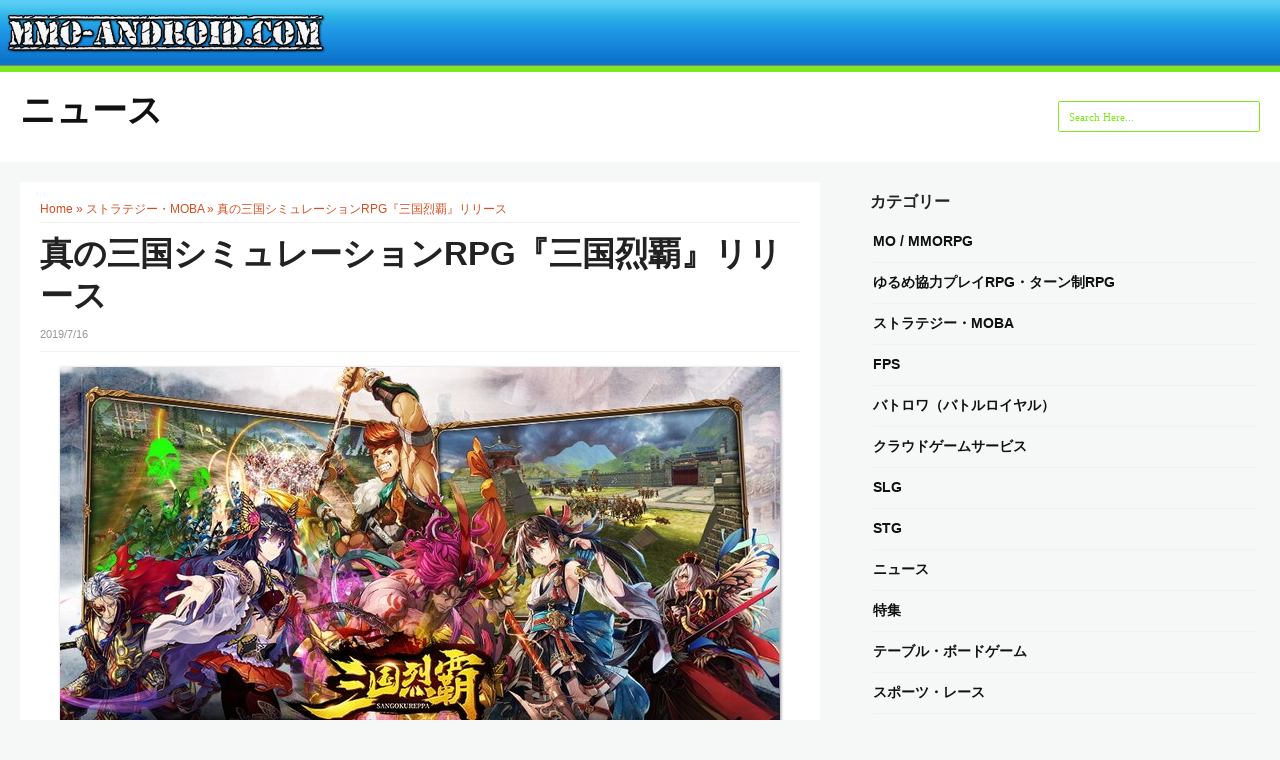

--- FILE ---
content_type: text/html; charset=UTF-8
request_url: https://mmo-android.com/press/46507/
body_size: 11046
content:
<!DOCTYPE html>
<html lang="ja"
	prefix="og: http://ogp.me/ns#" >
<head>
<title>真の三国シミュレーションRPG『三国烈覇』リリース</title>
<meta charset="UTF-8"/>
<meta name="viewport" content="width=device-width, initial-scale=1.0" />

<link rel="profile" href="http://gmpg.org/xfn/11">
<link rel="pingback" href="https://mmo-android.com/press/xmlrpc.php"/>




<!-- All in One SEO Pack 2.12 by Michael Torbert of Semper Fi Web Designob_start_detected [-1,-1] -->
<meta name="description"  content="GAEは、7月11日、シミュレーションRPG『三国烈覇（サンレツ）』の配信を開始した。 迫力満点の争奪戦！三国乱世を生き抜け！真の三国シミュレーションRPG、今ここに参上！" />

<meta name="keywords"  content="新作配信開始,三国烈覇" />

<link rel="canonical" href="https://mmo-android.com/press/46507/" />
<meta property="og:title" content="真の三国シミュレーションRPG『三国烈覇』リリース" />
<meta property="og:type" content="article" />
<meta property="og:url" content="https://mmo-android.com/press/46507/" />
<meta property="og:image" content="https://mmo-android.com/press/wp-content/uploads/2019/07/s001-1.jpg" />
<meta property="og:description" content="GAEは、7月11日、シミュレーションRPG『三国烈覇（サンレツ）』の配信を開始した。 迫力満点の争奪戦！三国乱世を生き抜け！真の三国シミュレーションRPG、今ここに参上！ ■名将の進化×豪華な声優　三国武勇伝が再び！　500名以上の有名武将と奥深い育成システムで、自分だけの最強武将を育成せよ！武将と武将、軍隊と軍隊の激突が熱い戦いを盛り上げる！ ■歴史的な戦い×謀略溢れる采配　自らの知恵が戦局を決める！　・魏国・騎兵突撃の不意打ち～官渡の戦い～　・蜀国・遠慮深謀で先手取り～赤壁の戦い～　・呉国・文武両道の遠距離戦～夷陵の戦い～　武将の組み合わせと運用自在の戦術から無数の可能性を生み出す！ ■頭脳ゲーム×策士になりきる　新感覚シミュレーション　ロールプレイングとシミュレーションの組み合わせで、いつでも自由に戦闘することができる！一覇者となり、領地建設、軍隊強化、攻城略地、奪い合いを楽しめる。 ■国戦で資源を奪い合う×最大規模の戦争　新たなる挑戦がここから始まる！100% 3Dで三国時代戦場を再現、軍と軍の衝突、最大規模の戦争を味わえる！仲間を雇い、最強ギルドを作り上げ、唯一の王城：洛陽を占領しよう！ ▼Google Play▼ 三国烈覇 ▼App Store▼ 三国烈覇 © 2019 G.A.E.,Inc." />
<meta property="article:published_time" content="2019-07-16T07:01:48Z" />
<meta property="article:modified_time" content="2019-08-02T21:09:57Z" />
<meta name="twitter:card" content="summary" />
<meta name="twitter:title" content="真の三国シミュレーションRPG『三国烈覇』リリース" />
<meta name="twitter:description" content="GAEは、7月11日、シミュレーションRPG『三国烈覇（サンレツ）』の配信を開始した。 迫力満点の争奪戦！三国乱世を生き抜け！真の三国シミュレーションRPG、今ここに参上！ ■名将の進化×豪華な声優　三国武勇伝が再び！　500名以上の有名武将と奥深い育成システムで、自分だけの最強武将を育成せよ！武将と武将、軍隊と軍隊の激突が熱い戦いを盛り上げる！ ■歴史的な戦い×謀略溢れる采配　自らの知恵が戦局を決める！　・魏国・騎兵突撃の不意打ち～官渡の戦い～　・蜀国・遠慮深謀で先手取り～赤壁の戦い～　・呉国・文武両道の遠距離戦～夷陵の戦い～　武将の組み合わせと運用自在の戦術から無数の可能性を生み出す！ ■頭脳ゲーム×策士になりきる　新感覚シミュレーション　ロールプレイングとシミュレーションの組み合わせで、いつでも自由に戦闘することができる！一覇者となり、領地建設、軍隊強化、攻城略地、奪い合いを楽しめる。 ■国戦で資源を奪い合う×最大規模の戦争　新たなる挑戦がここから始まる！100% 3Dで三国時代戦場を再現、軍と軍の衝突、最大規模の戦争を味わえる！仲間を雇い、最強ギルドを作り上げ、唯一の王城：洛陽を占領しよう！ ▼Google Play▼ 三国烈覇 ▼App Store▼ 三国烈覇 © 2019 G.A.E.,Inc." />
<meta name="twitter:image" content="https://mmo-android.com/press/wp-content/uploads/2019/07/s001-1.jpg" />
<meta itemprop="image" content="https://mmo-android.com/press/wp-content/uploads/2019/07/s001-1.jpg" />
<!-- /all in one seo pack -->
<link rel='dns-prefetch' href='//fonts.googleapis.com' />
<link rel='dns-prefetch' href='//s.w.org' />
<link rel="alternate" type="application/rss+xml" title="ニュース &raquo; フィード" href="https://mmo-android.com/press/feed/" />
<link rel="alternate" type="application/rss+xml" title="ニュース &raquo; コメントフィード" href="https://mmo-android.com/press/comments/feed/" />
		<script type="text/javascript">
			window._wpemojiSettings = {"baseUrl":"https:\/\/s.w.org\/images\/core\/emoji\/11\/72x72\/","ext":".png","svgUrl":"https:\/\/s.w.org\/images\/core\/emoji\/11\/svg\/","svgExt":".svg","source":{"concatemoji":"https:\/\/mmo-android.com\/press\/wp-includes\/js\/wp-emoji-release.min.js?ver=4.9.26"}};
			!function(e,a,t){var n,r,o,i=a.createElement("canvas"),p=i.getContext&&i.getContext("2d");function s(e,t){var a=String.fromCharCode;p.clearRect(0,0,i.width,i.height),p.fillText(a.apply(this,e),0,0);e=i.toDataURL();return p.clearRect(0,0,i.width,i.height),p.fillText(a.apply(this,t),0,0),e===i.toDataURL()}function c(e){var t=a.createElement("script");t.src=e,t.defer=t.type="text/javascript",a.getElementsByTagName("head")[0].appendChild(t)}for(o=Array("flag","emoji"),t.supports={everything:!0,everythingExceptFlag:!0},r=0;r<o.length;r++)t.supports[o[r]]=function(e){if(!p||!p.fillText)return!1;switch(p.textBaseline="top",p.font="600 32px Arial",e){case"flag":return s([55356,56826,55356,56819],[55356,56826,8203,55356,56819])?!1:!s([55356,57332,56128,56423,56128,56418,56128,56421,56128,56430,56128,56423,56128,56447],[55356,57332,8203,56128,56423,8203,56128,56418,8203,56128,56421,8203,56128,56430,8203,56128,56423,8203,56128,56447]);case"emoji":return!s([55358,56760,9792,65039],[55358,56760,8203,9792,65039])}return!1}(o[r]),t.supports.everything=t.supports.everything&&t.supports[o[r]],"flag"!==o[r]&&(t.supports.everythingExceptFlag=t.supports.everythingExceptFlag&&t.supports[o[r]]);t.supports.everythingExceptFlag=t.supports.everythingExceptFlag&&!t.supports.flag,t.DOMReady=!1,t.readyCallback=function(){t.DOMReady=!0},t.supports.everything||(n=function(){t.readyCallback()},a.addEventListener?(a.addEventListener("DOMContentLoaded",n,!1),e.addEventListener("load",n,!1)):(e.attachEvent("onload",n),a.attachEvent("onreadystatechange",function(){"complete"===a.readyState&&t.readyCallback()})),(n=t.source||{}).concatemoji?c(n.concatemoji):n.wpemoji&&n.twemoji&&(c(n.twemoji),c(n.wpemoji)))}(window,document,window._wpemojiSettings);
		</script>
		<style type="text/css">
img.wp-smiley,
img.emoji {
	display: inline !important;
	border: none !important;
	box-shadow: none !important;
	height: 1em !important;
	width: 1em !important;
	margin: 0 .07em !important;
	vertical-align: -0.1em !important;
	background: none !important;
	padding: 0 !important;
}
</style>
	<style type="text/css">
	.wp-pagenavi{float:left !important; }
	</style>
  <link rel='stylesheet' id='advanced-responsive-video-embedder-css'  href='https://mmo-android.com/press/wp-content/plugins/advanced-responsive-video-embedder/public/advanced-responsive-video-embedder-public.css?ver=5.3.3' type='text/css' media='all' />
<link rel='stylesheet' id='se-link-styles-css'  href='https://mmo-android.com/press/wp-content/plugins/search-everything/static/css/se-styles.css?ver=4.9.26' type='text/css' media='all' />
<link rel='stylesheet' id='wc-shortcodes-style-css'  href='https://mmo-android.com/press/wp-content/plugins/wc-shortcodes/includes/css/style.css?ver=1.64' type='text/css' media='all' />
<link rel='stylesheet' id='wordpress-popular-posts-css-css'  href='https://mmo-android.com/press/wp-content/plugins/wordpress-popular-posts/public/css/wpp.css?ver=4.0.13' type='text/css' media='all' />
<link rel='stylesheet' id='style-css'  href='https://mmo-android.com/press/wp-content/themes/mansar/style.css?ver=4.9.26' type='text/css' media='all' />
<link rel='stylesheet' id='googleFonts1-css'  href='http://fonts.googleapis.com/css?family=Open+Sans%3A400%2C700&#038;ver=4.9.26' type='text/css' media='all' />
<link rel='stylesheet' id='googleFonts2-css'  href='http://fonts.googleapis.com/css?family=Lato%3A400%2C700%2C900%2C400italic%2C700italic&#038;ver=4.9.26' type='text/css' media='all' />
<link rel='stylesheet' id='addtoany-css'  href='https://mmo-android.com/press/wp-content/plugins/add-to-any/addtoany.min.css?ver=1.14' type='text/css' media='all' />
<style id='addtoany-inline-css' type='text/css'>
.addtoany_share_save_container {margin: 40px 0 0px 0;}
</style>
<link rel='stylesheet' id='wordpresscanvas-font-awesome-css'  href='https://mmo-android.com/press/wp-content/plugins/wc-shortcodes/includes/css/font-awesome.css?ver=4.3.0' type='text/css' media='all' />
<link rel='stylesheet' id='wp-pagenavi-style-css'  href='https://mmo-android.com/press/wp-content/plugins/wp-pagenavi-style/css/css3_black.css?ver=1.0' type='text/css' media='all' />
<script type='text/javascript' src='https://mmo-android.com/press/wp-includes/js/jquery/jquery.js?ver=1.12.4'></script>
<script type='text/javascript' src='https://mmo-android.com/press/wp-includes/js/jquery/jquery-migrate.min.js?ver=1.4.1'></script>
<script type='text/javascript' src='https://mmo-android.com/press/wp-content/plugins/add-to-any/addtoany.min.js?ver=1.0'></script>
<script type='text/javascript'>
/* <![CDATA[ */
var wpp_params = {"sampling_active":"0","sampling_rate":"100","ajax_url":"https:\/\/mmo-android.com\/press\/wp-admin\/admin-ajax.php","action":"update_views_ajax","ID":"46507","token":"3eadec9e7f"};
/* ]]> */
</script>
<script type='text/javascript' src='https://mmo-android.com/press/wp-content/plugins/wordpress-popular-posts/public/js/wpp.js?ver=4.0.13'></script>
<script type='text/javascript' src='https://mmo-android.com/press/wp-content/themes/mansar/js/common-scripts.js?ver=4.9.26'></script>
<link rel='https://api.w.org/' href='https://mmo-android.com/press/wp-json/' />
<link rel="EditURI" type="application/rsd+xml" title="RSD" href="https://mmo-android.com/press/xmlrpc.php?rsd" />
<link rel="wlwmanifest" type="application/wlwmanifest+xml" href="https://mmo-android.com/press/wp-includes/wlwmanifest.xml" /> 
<link rel='prev' title='魔装機と共に勝利を掴め！戦略RPG『創世記戦~アンタリアの戦争~』配信開始' href='https://mmo-android.com/press/46489/' />
<link rel='next' title='三国志戦略RPG『大三国志』、NetEase Gamesへ配信権および運営サービスを移管' href='https://mmo-android.com/press/46516/' />
<meta name="generator" content="WordPress 4.9.26" />
<link rel='shortlink' href='https://mmo-android.com/press/?p=46507' />
<link rel="alternate" type="application/json+oembed" href="https://mmo-android.com/press/wp-json/oembed/1.0/embed?url=https%3A%2F%2Fmmo-android.com%2Fpress%2F46507%2F" />
<link rel="alternate" type="text/xml+oembed" href="https://mmo-android.com/press/wp-json/oembed/1.0/embed?url=https%3A%2F%2Fmmo-android.com%2Fpress%2F46507%2F&#038;format=xml" />

<script data-cfasync="false">
window.a2a_config=window.a2a_config||{};a2a_config.callbacks=[];a2a_config.overlays=[];a2a_config.templates={};a2a_localize = {
	Share: "共有",
	Save: "ブックマーク",
	Subscribe: "購読",
	Email: "メール",
	Bookmark: "ブックマーク",
	ShowAll: "すべて表示する",
	ShowLess: "小さく表示する",
	FindServices: "サービスを探す",
	FindAnyServiceToAddTo: "追加するサービスを今すぐ探す",
	PoweredBy: "Powered by",
	ShareViaEmail: "メールでシェアする",
	SubscribeViaEmail: "メールで購読する",
	BookmarkInYourBrowser: "ブラウザにブックマーク",
	BookmarkInstructions: "このページをブックマークするには、 Ctrl+D または \u2318+D を押下。",
	AddToYourFavorites: "お気に入りに追加",
	SendFromWebOrProgram: "任意のメールアドレスまたはメールプログラムから送信",
	EmailProgram: "メールプログラム",
	More: "詳細&#8230;"
};

(function(d,s,a,b){a=d.createElement(s);b=d.getElementsByTagName(s)[0];a.async=1;a.src="https://static.addtoany.com/menu/page.js";b.parentNode.insertBefore(a,b);})(document,"script");
</script>
<style type="text/css">.arve-thumb-wrapper { max-width: 300px; }.arve-normal-wrapper { max-width: 560px; }.arve-normal-wrapper.alignleft, .arve-normal-wrapper.alignright, .arve-normal-wrapper.aligncenter { max-width: 400px; }</style>
<script type="text/javascript">
	window._se_plugin_version = '8.1.3';
</script>
<script type="text/javascript">
	window._wp_rp_static_base_url = 'https://wprp.sovrn.com/static/';
	window._wp_rp_wp_ajax_url = "https://mmo-android.com/press/wp-admin/admin-ajax.php";
	window._wp_rp_plugin_version = '3.6.4';
	window._wp_rp_post_id = '46507';
	window._wp_rp_num_rel_posts = '6';
	window._wp_rp_thumbnails = true;
	window._wp_rp_post_title = '%E7%9C%9F%E3%81%AE%E4%B8%89%E5%9B%BD%E3%82%B7%E3%83%9F%E3%83%A5%E3%83%AC%E3%83%BC%E3%82%B7%E3%83%A7%E3%83%B3RPG%E3%80%8E%E4%B8%89%E5%9B%BD%E7%83%88%E8%A6%87%E3%80%8F%E3%83%AA%E3%83%AA%E3%83%BC%E3%82%B9';
	window._wp_rp_post_tags = ['%E6%96%B0%E4%BD%9C%E9%85%8D%E4%BF%A1%E9%96%8B%E5%A7%8B', '%E4%B8%89%E5%9B%BD%E7%83%88%E8%A6%87', '%E3%82%B9%E3%83%88%E3%83%A9%E3%83%86%E3%82%B8%E3%83%BC%E3%83%BBmoba', 'br', 'rpg', 'center', 'alt', '100'];
	window._wp_rp_promoted_content = true;
</script>
<link rel="stylesheet" href="https://mmo-android.com/press/wp-content/plugins/wordpress-23-related-posts-plugin/static/themes/vertical-m.css?version=3.6.4" />
<style type="text/css">
.related_post_title {

}
ul.related_post {

}
ul.related_post li {
}
ul.related_post li a {
}
ul.related_post li img {
}</style>
	<style type="text/css">
	 .wp-pagenavi
	{
		font-size:12px !important;
	}
	</style>
		  <!--Customizer CSS--> 
      
	  <style type="text/css">
	        
		                
			
              .search-block .search-button,  .pagenavi span.current,
		  .pagenavi span.extend, #respond .form-submit input, .button, .next-image a, .previous-image a,
		    #main-nav, #main-nav #main-menu li, .authorbox, .comment-list .reply 
					 {background-color: #80e820;}
			.widget_tag_cloud a,	.search-block #s , #main-footer a, .comment-metadata a{color: #80e820;}
            #main-nav #main-menu ul li {border-bottom: 1px solid #80e820;}
#searchform  {border: 1px solid #80e820;}
#main-footer {border-top: 6px solid #80e820;}
.comment-meta {box-shadow: 0 0 1px 0 #80e820;
-moz-box-shadow: 0 0 1px 0 #80e820;
-webkit-box-shadow: 0 0 1px 0 #80e820;}

		   				
			
					     .article-header h1, .entry-content h1, .entry-content h2, .entry-content h3, .entry-content h4, .entry-content h5, .entry-content h6,
			 .cdetail h3 a, .cdetail h2 a, .related-articles h4, .comments-title, .related-article h5 a
			  {color:#222222;}             
			 
						
			@media only screen and (max-width: 767px) and (min-width: 480px){
            .post-container,.page-container,.cat-container,.home-container {margin-left:0px !important;}
            }
			@media only screen and (max-width: 479px){
			.post-container,.page-container,.cat-container,.home-container {margin-left:0px !important;}
			
			}
			
	  </style>
      <!--/Customizer CSS-->
		<script type='text/javascript'>var _merchantSettings=_merchantSettings || [];_merchantSettings.push(['AT', '10l3Kz']);(function(){var autolink=document.createElement('script');autolink.type='text/javascript';autolink.async=true; autolink.src= ('https:' == document.location.protocol) ? 'https://autolinkmaker.itunes.apple.com/js/itunes_autolinkmaker.js' : 'http://autolinkmaker.itunes.apple.com/js/itunes_autolinkmaker.js';var s=document.getElementsByTagName('script')[0];s.parentNode.insertBefore(autolink, s);})();</script>



<script>
  (function(i,s,o,g,r,a,m){i['GoogleAnalyticsObject']=r;i[r]=i[r]||function(){
  (i[r].q=i[r].q||[]).push(arguments)},i[r].l=1*new Date();a=s.createElement(o),
  m=s.getElementsByTagName(o)[0];a.async=1;a.src=g;m.parentNode.insertBefore(a,m)
  })(window,document,'script','//www.google-analytics.com/analytics.js','ga');

  ga('create', 'UA-3437900-6', 'auto');
  ga('send', 'pageview');

</script>



</head>


<div id="my_topheader-wp" class="noshadow">
<a href="/"><img src="/image/title.png" alt="" width="320"></a>

</div>                           <!-- /header -->



<body class="post-template-default single single-post postid-46507 single-format-standard wc-shortcodes-font-awesome-enabled">
	<nav id="main-nav" class="top-bar">
	    <div id="main-nav-wrap" class="container">
	    <!-- Main Menu -->
    	
		</div>
		<div class="clr"></div>
	</nav>
	<header id="top-header">
	    <div class="container">

            <h2>			   
            <a title="" href="https://mmo-android.com/press/" class="logo" >ニュース</a>
						</h2>       	    <div class="search-block">
	            <form method="get" id="searchform" class="clr" action="https://mmo-android.com/press/">
                    <input class="search-button" type="submit" value="Search">
					<input type="text" id="s" name="s" value="Search Here..." onfocus="if (this.value == 'Search Here...') {this.value = ''; }" onblur="if (this.value == '') {this.value = 'Search Here...';}">
			    </form>
		    </div>

            <div class="clr"></div>
        </div> <!-- end #container -->
	</header> <!-- end header -->


	<div class="container mtop">
		<div id="inner-content">	<section id="content" class="first clearfix" role="main">
		<div class="post-container">
			               	   			        <article id="post-46507" class="post-46507 post type-post status-publish format-standard has-post-thumbnail hentry category-rts tag-new tag-sangoku-reppa" role="article">
  						<div class="singlebox">
						    <div itemscope itemtype="http://schema.org/WebPage" id="crumbs"> <a itemprop="breadcrumb" href="https://mmo-android.com/press">Home</a> &raquo; <a itemprop="breadcrumb" href="https://mmo-android.com/press/category/rts/">ストラテジー・MOBA</a> &raquo; <span class="current">真の三国シミュレーションRPG『三国烈覇』リリース</span></div>                                <header class="article-header">
									<h1 class="post-title">真の三国シミュレーションRPG『三国烈覇』リリース</h1>
									<div id="post-meta">		
<p class="post-meta vsmall">
	<span class="">2019/7/16</span>
	
		    
    </p>
<div class="clear"></div>
</div>
								</header> <!-- end header -->
								<section class="entry-content clearfix">
									<p class="none"><img class="aligncenter size-full wp-image-46509" src="https://mmo-android.com/press/wp-content/uploads/2019/07/s001-1.jpg" alt="" width="720" height="480" /><br />GAEは、7月11日、シミュレーションRPG『<a href="https://mmo-android.com/details/sangoku-reppa.php">三国烈覇（サンレツ）</a>』の配信を開始した。</p>
<p class="e1">迫力満点の争奪戦！三国乱世を生き抜け！<br />真の三国シミュレーションRPG、今ここに参上！</p>
<p class="e1"><strong>■名将の進化×豪華な声優　三国武勇伝が再び！</strong><br />　500名以上の有名武将と奥深い育成システムで、自分だけの最強武将を育成せよ！<br />武将と武将、軍隊と軍隊の激突が熱い戦いを盛り上げる！</p>
<p class="e1"><strong>■歴史的な戦い×謀略溢れる采配　自らの知恵が戦局を決める！</strong><br />　・魏国・騎兵突撃の不意打ち～官渡の戦い～<br />　・蜀国・遠慮深謀で先手取り～赤壁の戦い～<br />　・呉国・文武両道の遠距離戦～夷陵の戦い～<br />　武将の組み合わせと運用自在の戦術から無数の可能性を生み出す！</p>
<p class="e1"><strong>■頭脳ゲーム×策士になりきる　新感覚シミュレーション</strong><br />　ロールプレイングとシミュレーションの組み合わせで、いつでも自由に戦闘することができる！一覇者となり、領地建設、軍隊強化、攻城略地、奪い合いを楽しめる。</p>
<p class="e1"><strong>■国戦で資源を奪い合う×最大規模の戦争　新たなる挑戦がここから始まる！</strong><br />100% 3Dで三国時代戦場を再現、軍と軍の衝突、最大規模の戦争を味わえる！<br />仲間を雇い、最強ギルドを作り上げ、唯一の王城：洛陽を占領しよう！</p>
<p class="no-yohaku e1"><img class="aligncenter wp-image-46510" src="https://mmo-android.com/press/wp-content/uploads/2019/07/s002-1.jpg" alt="" width="640" height="427" /><br /><img class="aligncenter wp-image-46511" src="https://mmo-android.com/press/wp-content/uploads/2019/07/s003.jpg" alt="" width="640" height="427" /><br /><img class="aligncenter wp-image-46512" src="https://mmo-android.com/press/wp-content/uploads/2019/07/s005.jpg" alt="" width="640" height="427" /><br /><img class="aligncenter wp-image-46513" src="https://mmo-android.com/press/wp-content/uploads/2019/07/s007.jpg" alt="" width="640" height="427" /></p>
<div class="mystart e4">▼Google Play▼</div>
<div class="mystart-title"><a href="https://mmo-android.com/o/sangoku-reppa0a" target="_blank" rel="noopener">三国烈覇</a></div>
<div class="mystart e1">▼App Store▼</div>
<div class="mystart-title"><a href="https://mmo-android.com/o/sangoku-reppa0i" target="_blank" rel="noopener">三国烈覇</a></div>
<p class="e2" style="text-align: center;">© 2019 G.A.E.,Inc.</p>
<div class="addtoany_share_save_container addtoany_content addtoany_content_bottom"><div class="a2a_kit a2a_kit_size_32 addtoany_list" data-a2a-url="https://mmo-android.com/press/46507/" data-a2a-title="真の三国シミュレーションRPG『三国烈覇』リリース"><a class="a2a_button_twitter" href="https://www.addtoany.com/add_to/twitter?linkurl=https%3A%2F%2Fmmo-android.com%2Fpress%2F46507%2F&amp;linkname=%E7%9C%9F%E3%81%AE%E4%B8%89%E5%9B%BD%E3%82%B7%E3%83%9F%E3%83%A5%E3%83%AC%E3%83%BC%E3%82%B7%E3%83%A7%E3%83%B3RPG%E3%80%8E%E4%B8%89%E5%9B%BD%E7%83%88%E8%A6%87%E3%80%8F%E3%83%AA%E3%83%AA%E3%83%BC%E3%82%B9" title="Twitter" rel="nofollow noopener" target="_blank"></a><a class="a2a_button_line" href="https://www.addtoany.com/add_to/line?linkurl=https%3A%2F%2Fmmo-android.com%2Fpress%2F46507%2F&amp;linkname=%E7%9C%9F%E3%81%AE%E4%B8%89%E5%9B%BD%E3%82%B7%E3%83%9F%E3%83%A5%E3%83%AC%E3%83%BC%E3%82%B7%E3%83%A7%E3%83%B3RPG%E3%80%8E%E4%B8%89%E5%9B%BD%E7%83%88%E8%A6%87%E3%80%8F%E3%83%AA%E3%83%AA%E3%83%BC%E3%82%B9" title="Line" rel="nofollow noopener" target="_blank"></a><a class="a2a_button_hatena" href="https://www.addtoany.com/add_to/hatena?linkurl=https%3A%2F%2Fmmo-android.com%2Fpress%2F46507%2F&amp;linkname=%E7%9C%9F%E3%81%AE%E4%B8%89%E5%9B%BD%E3%82%B7%E3%83%9F%E3%83%A5%E3%83%AC%E3%83%BC%E3%82%B7%E3%83%A7%E3%83%B3RPG%E3%80%8E%E4%B8%89%E5%9B%BD%E7%83%88%E8%A6%87%E3%80%8F%E3%83%AA%E3%83%AA%E3%83%BC%E3%82%B9" title="Hatena" rel="nofollow noopener" target="_blank"></a><a class="a2a_button_facebook" href="https://www.addtoany.com/add_to/facebook?linkurl=https%3A%2F%2Fmmo-android.com%2Fpress%2F46507%2F&amp;linkname=%E7%9C%9F%E3%81%AE%E4%B8%89%E5%9B%BD%E3%82%B7%E3%83%9F%E3%83%A5%E3%83%AC%E3%83%BC%E3%82%B7%E3%83%A7%E3%83%B3RPG%E3%80%8E%E4%B8%89%E5%9B%BD%E7%83%88%E8%A6%87%E3%80%8F%E3%83%AA%E3%83%AA%E3%83%BC%E3%82%B9" title="Facebook" rel="nofollow noopener" target="_blank"></a></div></div>


									  <br><br>
                               <table>
<tr>
<td style="border-style: none;">
<script async src="//pagead2.googlesyndication.com/pagead/js/adsbygoogle.js"></script>
<!-- テキスト・ディスプレイ記事下部PC向け -->
<ins class="adsbygoogle"
     style="display:inline-block;width:336px;height:280px"
     data-ad-client="ca-pub-0541115874273252"
     data-ad-slot="3080345059"></ins>
<script>
(adsbygoogle = window.adsbygoogle || []).push({});
</script>
</td>

<td style="border-style: none;">
<script async src="//pagead2.googlesyndication.com/pagead/js/adsbygoogle.js"></script>
<!-- テキスト・ディスプレイ記事下部PC向け -->
<ins class="adsbygoogle"
     style="display:inline-block;width:336px;height:280px"
     data-ad-client="ca-pub-0541115874273252"
     data-ad-slot="3080345059"></ins>
<script>
(adsbygoogle = window.adsbygoogle || []).push({});
</script>
</td>

</tr>
</table>



																		<div class="clr"></div>
								</section> <!-- end section -->
								<footer class="article-footer">

	<div class="content-mywp-category">カテゴリー：<a href="https://mmo-android.com/press/category/rts/" rel="category tag">ストラテジー・MOBA</a></div>
								    <p class="tags"><span class="tags-title">タグ:</span> <a href="https://mmo-android.com/press/tag/new/" rel="tag">新作配信開始</a> <a href="https://mmo-android.com/press/tag/sangoku-reppa/" rel="tag">三国烈覇</a></p>									<p class="tags"></p>
                                    								</footer> <!-- end footer -->

                                <ul class="back-details">
	<li><a href="https://mmo-android.com/details/sangoku-reppa.php">三国烈覇（サンレツ）</a></li>
	</ul>










                                         <br><br><br><div align="center">
<div class="wp_rp_wrap  wp_rp_vertical_m" id="wp_rp_first"><div class="wp_rp_content"><h3 class="related_post_title">関連記事</h3><ul class="related_post wp_rp"><li data-position="0" data-poid="in-48005" data-post-type="none" ><a href="https://mmo-android.com/press/48005/" class="wp_rp_thumbnail"><img src="https://mmo-android.com/press/wp-content/uploads/2019/10/sr001-150x150.jpg" alt="シミュレーションRPG『三国烈覇』x「進撃の巨人」コラボ開催が決定" width="150" height="150" /></a><a href="https://mmo-android.com/press/48005/" class="wp_rp_title">シミュレーションRPG『三国烈覇』x「進撃の巨人」コラボ開催が決定</a></li><li data-position="1" data-poid="in-46914" data-post-type="none" ><a href="https://mmo-android.com/press/46914/" class="wp_rp_thumbnail"><img src="https://mmo-android.com/press/wp-content/uploads/2019/08/s-1-150x150.jpg" alt="『三国烈覇』サマーコスチューム武将が獲得できるサマーイベント開催" width="150" height="150" /></a><a href="https://mmo-android.com/press/46914/" class="wp_rp_title">『三国烈覇』サマーコスチューム武将が獲得できるサマーイベント開催</a></li><li data-position="2" data-poid="in-34850" data-post-type="none" ><a href="https://mmo-android.com/press/34850/" class="wp_rp_thumbnail"><img width="120" height="120" src="https://mmo-android.com/press/wp-content/uploads/2018/05/1-15.jpg" class="attachment-150x150 size-150x150 wp-post-image" alt="" /></a><a href="https://mmo-android.com/press/34850/" class="wp_rp_title">戦略MMO『ガーディウス・エンパイア』配信開始。SLGとRPGが融合</a></li><li data-position="3" data-poid="in-34639" data-post-type="none" ><a href="https://mmo-android.com/press/34639/" class="wp_rp_thumbnail"><img width="120" height="120" src="https://mmo-android.com/press/wp-content/uploads/2018/05/1-9.jpg" class="attachment-150x150 size-150x150 wp-post-image" alt="" /></a><a href="https://mmo-android.com/press/34639/" class="wp_rp_title">快感！キャラコンRPG『テリアサーガ』正式サービス開始！</a></li><li data-position="4" data-poid="in-40715" data-post-type="none" ><a href="https://mmo-android.com/press/40715/" class="wp_rp_thumbnail"><img src="https://mmo-android.com/press/wp-content/uploads/2018/11/art1-150x150.jpg" alt="本格ストラテジーRPG『アートオブコンクエスト』配信開始！広大なフィールドを探検、世界一を目指すオンライン対戦" width="150" height="150" /></a><a href="https://mmo-android.com/press/40715/" class="wp_rp_title">本格ストラテジーRPG『アートオブコンクエスト』配信開始！広大なフィールドを探検、世界一を目指すオンライン対戦</a></li><li data-position="5" data-poid="in-45593" data-post-type="none" ><a href="https://mmo-android.com/press/45593/" class="wp_rp_thumbnail"><img src="https://mmo-android.com/press/wp-content/uploads/2019/06/loh-150x150.jpg" alt="何をしてでも生き残れ！MOBA×バトルロイヤル『レジェンドオブヒーロー』正式サービス開始" width="150" height="150" /></a><a href="https://mmo-android.com/press/45593/" class="wp_rp_title">何をしてでも生き残れ！MOBA×バトルロイヤル『レジェンドオブヒーロー』正式サービス開始</a></li></ul></div></div>
</div>
                                



                                <br>





<script async src="//pagead2.googlesyndication.com/pagead/js/adsbygoogle.js"></script>
<ins class="adsbygoogle"
     style="display:block"
     data-ad-format="autorelaxed"
     data-ad-client="ca-pub-0541115874273252"
     data-ad-slot="3254586945"></ins>
<script>
     (adsbygoogle = window.adsbygoogle || []).push({});
</script>





<br><br>
<div class="myblack-mansar1">人気記事</div>

<!-- WordPress Popular Posts Plugin v4.0.13 [PHP] [daily] [views] [custom] -->

<ul class="wpp-list">
<div class="myresize60-wpp-list"><ul><li><a href="https://mmo-android.com/press/40215/" title="『セブンナイツ2』一度に4つのキャラクターを操作する戦闘システムに" target="_self"><img src="https://mmo-android.com/press/wp-content/uploads/wordpress-popular-posts/40215-featured-120x120.jpg" width="120" height="120" alt="『セブンナイツ2』一度に4つのキャラクターを操作する戦闘システムに" class="wpp-thumbnail wpp_cached_thumb wpp_featured" /></a><span><a href="https://mmo-android.com/press/40215/" title="『セブンナイツ2』一度に4つのキャラクターを操作する戦闘システムに" class="wpp-post-title" target="_self">『セブンナイツ2』一度に4つのキャラクターを操作する戦闘システムに</a></span></li></ul></div>
<div class="myresize60-wpp-list"><ul><li><a href="https://mmo-android.com/press/26481/" title="『オルクスオンライン』新たなフィールドやスキル追加" target="_self"><img src="https://mmo-android.com/press/wp-content/uploads/wordpress-popular-posts/26481-featured-120x120.jpg" width="120" height="120" alt="『オルクスオンライン』新たなフィールドやスキル追加" class="wpp-thumbnail wpp_cached_thumb wpp_featured" /></a><span><a href="https://mmo-android.com/press/26481/" title="『オルクスオンライン』新たなフィールドやスキル追加" class="wpp-post-title" target="_self">『オルクスオンライン』新たなフィールドやスキル追加</a></span></li></ul></div>
<div class="myresize60-wpp-list"><ul><li><a href="https://mmo-android.com/press/9416/" title="アソビモ、新春スペシャル番組を生放送。キャラメイクやPvP対決企画、2016年のアップデート情報など" target="_self"><img src="https://mmo-android.com/press/wp-content/uploads/wordpress-popular-posts/9416-featured-120x120.jpg" width="120" height="120" alt="アソビモ、新春スペシャル番組を生放送。キャラメイクやPvP対決企画、2016年のアップデート情報など" class="wpp-thumbnail wpp_cached_thumb wpp_featured" /></a><span><a href="https://mmo-android.com/press/9416/" title="アソビモ、新春スペシャル番組を生放送。キャラメイクやPvP対決企画、2016年のアップデート情報など" class="wpp-post-title" target="_self">アソビモ、新春スペシャル番組を生放送。キャラメイクやPvP対決企画、2016年のアップデート情報など</a></span></li></ul></div>
<div class="myresize60-wpp-list"><ul><li><a href="https://mmo-android.com/press/14115/" title="「Lineage」「TERA」など、PCオンラインゲームのIPを活用したモバイルMMORPGまとめ" target="_self"><img src="https://mmo-android.com/press/wp-content/uploads/wordpress-popular-posts/14115-featured-120x120.jpg" width="120" height="120" alt="「Lineage」「TERA」など、PCオンラインゲームのIPを活用したモバイルMMORPGまとめ" class="wpp-thumbnail wpp_cached_thumb wpp_featured" /></a><span><a href="https://mmo-android.com/press/14115/" title="「Lineage」「TERA」など、PCオンラインゲームのIPを活用したモバイルMMORPGまとめ" class="wpp-post-title" target="_self">「Lineage」「TERA」など、PCオンラインゲームのIPを活用したモバイルMMORPGまとめ</a></span></li></ul></div>
<div class="myresize60-wpp-list"><ul><li><a href="https://mmo-android.com/press/26085/" title="闇を斬れ、魂を燃やせ！アクションRPG『ロストキングダム』事前登録スタート" target="_self"><img src="https://mmo-android.com/press/wp-content/uploads/wordpress-popular-posts/26085-featured-120x120.jpg" width="120" height="120" alt="闇を斬れ、魂を燃やせ！アクションRPG『ロストキングダム』事前登録スタート" class="wpp-thumbnail wpp_cached_thumb wpp_featured" /></a><span><a href="https://mmo-android.com/press/26085/" title="闇を斬れ、魂を燃やせ！アクションRPG『ロストキングダム』事前登録スタート" class="wpp-post-title" target="_self">闇を斬れ、魂を燃やせ！アクションRPG『ロストキングダム』事前登録スタート</a></span></li></ul></div>

</ul>

<!-- End WordPress Popular Posts Plugin v4.0.13 -->




<script async src="//pagead2.googlesyndication.com/pagead/js/adsbygoogle.js"></script>
<ins class="adsbygoogle"
     style="display:block"
     data-ad-format="fluid"
     data-ad-layout-key="-hs-1u+32-4g+bb"
     data-ad-client="ca-pub-0541115874273252"
     data-ad-slot="1540054756"></ins>
<script>
     (adsbygoogle = window.adsbygoogle || []).push({});
</script>






                        </div>

					</article> <!-- end article -->

                					</div>
	</section> <!-- end #main -->
<aside id="sidebar"> 
	<div id="secondary" class="widget-area" role="complementary">
									<aside id="categories-2" class="widget widget_categories"><h4 class="widget-title">カテゴリー</h4>		<ul>
	<li class="cat-item cat-item-2"><a href="https://mmo-android.com/press/category/mmo/" >MO / MMORPG</a>
</li>
	<li class="cat-item cat-item-3"><a href="https://mmo-android.com/press/category/social/" >ゆるめ協力プレイRPG・ターン制RPG</a>
</li>
	<li class="cat-item cat-item-5"><a href="https://mmo-android.com/press/category/rts/" >ストラテジー・MOBA</a>
</li>
	<li class="cat-item cat-item-4"><a href="https://mmo-android.com/press/category/fps/" >FPS</a>
</li>
	<li class="cat-item cat-item-1015"><a href="https://mmo-android.com/press/category/batorowa/" >バトロワ（バトルロイヤル）</a>
</li>
	<li class="cat-item cat-item-1014"><a href="https://mmo-android.com/press/category/cloud/" >クラウドゲームサービス</a>
</li>
	<li class="cat-item cat-item-28"><a href="https://mmo-android.com/press/category/slg/" >SLG</a>
</li>
	<li class="cat-item cat-item-29"><a href="https://mmo-android.com/press/category/stg/" >STG</a>
</li>
	<li class="cat-item cat-item-20"><a href="https://mmo-android.com/press/category/news/" >ニュース</a>
</li>
	<li class="cat-item cat-item-21"><a href="https://mmo-android.com/press/category/feature/" >特集</a>
</li>
	<li class="cat-item cat-item-27"><a href="https://mmo-android.com/press/category/table/" >テーブル・ボードゲーム</a>
</li>
	<li class="cat-item cat-item-19"><a href="https://mmo-android.com/press/category/sports/" >スポーツ・レース</a>
</li>
	<li class="cat-item cat-item-129"><a href="https://mmo-android.com/press/category/review/" >レビュー</a>
</li>
	<li class="cat-item cat-item-1"><a href="https://mmo-android.com/press/category/other/" >未分類</a>
</li>
		</ul>
</aside>		<aside id="recent-posts-3" class="widget widget_recent_entries">		<h4 class="widget-title">最新記事</h4>		<ul>
											<li>
					<a href="https://mmo-android.com/press/52336/">MMORPG『オーディン：ヴァルハラライジング』広大なオープンフィールドや町を旅する新規映像公開</a>
											<span class="post-date">2021/2/5</span>
									</li>
											<li>
					<a href="https://mmo-android.com/press/52320/">MMORPG『AOD 龍神無双（アウェイクニング オブ ドラゴン）』事前登録開始！龍に変身し、龍と共に戦え！</a>
											<span class="post-date">2021/2/5</span>
									</li>
											<li>
					<a href="https://mmo-android.com/press/52305/">MMORPG『テラクラシック』配信開始！世界2,800万人が熱狂する「TERA」シリーズ新作</a>
											<span class="post-date">2021/1/29</span>
									</li>
											<li>
					<a href="https://mmo-android.com/press/52276/">覚醒と反撃の物語MMORPG『極夜大陸：メテオの彼方』正式サービス開始！</a>
											<span class="post-date">2021/1/29</span>
									</li>
											<li>
					<a href="https://mmo-android.com/press/52294/">横スクロールMMORPG『アストラテイル』正式サービス開始！おとぎ話のようなファンタジーワールドを冒険</a>
											<span class="post-date">2021/1/20</span>
									</li>
					</ul>
		</aside>    	    	</div><!-- #secondary -->
</aside></div> <!-- end inner-content -->
    </div> <!-- end content -->
        <div class="clr"></div>
			<footer id="main-footer">

				<div id="bottom-footer">
				    <div class="layout-wrap container">
                       <div id="footer-logo" class="five-col">
                         <p></p>
                       </div>
					 <!-- Footer Menu -->
     	            					<div id="footer-social-icons" class="seven-col last">
                                                                                                                                                                          				    </div>
					<div id="footer-copyright">
                       <p class="vsmall"> <span class="alignleft"></span>

                       <span class="alignright ">当サイト「MMO-Android.com」の内容は、すべて無断転載を固く禁止します。<br>(C) mmo-android.com All Rights Reserved.</span></p>
                    </div>
                    </div>
                </div><!-- end #inner-footer -->
			</footer> <!-- end footer -->
        <div id="gototop">Scroll To Top</div>

        <script type='text/javascript' src='https://mmo-android.com/press/wp-includes/js/imagesloaded.min.js?ver=3.2.0'></script>
<script type='text/javascript' src='https://mmo-android.com/press/wp-includes/js/masonry.min.js?ver=3.3.2'></script>
<script type='text/javascript' src='https://mmo-android.com/press/wp-includes/js/jquery/jquery.masonry.min.js?ver=3.1.2b'></script>
<script type='text/javascript'>
/* <![CDATA[ */
var WCShortcodes = {"ajaxurl":"https:\/\/mmo-android.com\/press\/wp-admin\/admin-ajax.php"};
/* ]]> */
</script>
<script type='text/javascript' src='https://mmo-android.com/press/wp-content/plugins/wc-shortcodes/includes/js/rsvp.js?ver=1.64'></script>
<script type='text/javascript' src='https://mmo-android.com/press/wp-includes/js/wp-embed.min.js?ver=4.9.26'></script>
    </body>
</html>
<!--
Performance optimized by W3 Total Cache. Learn more: https://www.w3-edge.com/products/

Database Caching 37/75 queries in 0.178 seconds using disk

Served from: mmo-android.com @ 2025-12-01 05:20:17 by W3 Total Cache
-->

--- FILE ---
content_type: text/html; charset=UTF-8
request_url: https://mmo-android.com/press/wp-admin/admin-ajax.php
body_size: -99
content:
WPP: OK. Execution time: 0.019946 seconds

--- FILE ---
content_type: text/html; charset=utf-8
request_url: https://www.google.com/recaptcha/api2/aframe
body_size: 265
content:
<!DOCTYPE HTML><html><head><meta http-equiv="content-type" content="text/html; charset=UTF-8"></head><body><script nonce="tnKSnbVbklnsVv1HDExcrA">/** Anti-fraud and anti-abuse applications only. See google.com/recaptcha */ try{var clients={'sodar':'https://pagead2.googlesyndication.com/pagead/sodar?'};window.addEventListener("message",function(a){try{if(a.source===window.parent){var b=JSON.parse(a.data);var c=clients[b['id']];if(c){var d=document.createElement('img');d.src=c+b['params']+'&rc='+(localStorage.getItem("rc::a")?sessionStorage.getItem("rc::b"):"");window.document.body.appendChild(d);sessionStorage.setItem("rc::e",parseInt(sessionStorage.getItem("rc::e")||0)+1);localStorage.setItem("rc::h",'1764534021923');}}}catch(b){}});window.parent.postMessage("_grecaptcha_ready", "*");}catch(b){}</script></body></html>

--- FILE ---
content_type: text/css
request_url: https://mmo-android.com/press/wp-content/themes/mansar/style.css?ver=4.9.26
body_size: 10139
content:
/**************************************
Theme Name: Mansar
Theme URI: http://webloggerz.com/mansar-wordpress-theme/
Description: A Free WordPress Blog / Magazine Theme by WebLoggerz.com
Author: WebLoggerz.com
Author URI: http://webloggerz.com/
Version: 1.2.2
Tags: microformats, rtl-language-support, sticky-post, right-sidebar, left-sidebar,gray, black, red, white, light, fluid-layout, two-columns, right-sidebar, responsive-layout, custom-colors, custom-menu, editor-style, featured-images, full-width-template, sticky-post, theme-options, threaded-comments, translation-ready
Text Domain: mansar

License: GNU General Public License v2.0 or later
License URI: http://www.gnu.org/licenses/gpl-2.0.html
------------ Index ------------
01. GENERAL STYLES
02. LAYOUT & GRID STYLES
03. H1, H2, H3, H4, H5 STYLES
04. LINK STYLES
05. HEADER STYLES
06. NAVIGATION STYLES
07. POSTS & CONTENT STYLES
08. SIDEBARS & ASIDES
09. COMMENT STYLES
10. COMMENT FORM STYLES
11. WORDPRESS BODY CLASSES
12. PAGE NAVI STYLES
13. FOOTER STYLES
******************************************/
/*********************
01. GENERAL STYLES*/

*{ padding:0; margin:0;	outline:none; list-style:none; border: 0 none;}
html {}
body { font-family: "Hiragino Kaku Gothic ProN", "���S�V�b�N", YuGothic, Meiryo, sans-serif; font-size: 13px; line-height:1.3; color:#000; background: #F6F8F8; width:100%;}
/*
p{word-spacing:0.1em; padding:10px 0;line-height: 1.9; font-size:13px;font-family: "Hiragino Kaku Gothic ProN", "���S�V�b�N", YuGothic, Meiryo, sans-serif;}
*/
a{text-decoration:none;}
.clr {clear:both;}

img{max-width:100%;height:auto;}
textarea, input[type=text], input[type=password], input[type=email], select {border: 1px solid #ccc; background: #fff; font-size: inherit;}

input, select {cursor: pointer;}
input[type=text], input[type=password], input[type=email] {cursor: text;}
textarea {overflow:auto;}
textarea, input {padding: 5px;outline: none;}
select {padding: 2px;}
option {padding: 0 4px;}
input[type=button], button {padding: 4px;cursor: pointer;vertical-align: middle;} input:hover{color:#111;}
input.text_input,textarea.textarea {border: 1px solid #ccc;-moz-border-radius: 1px;-webkit-border-radius: 1px; border-radius: 1px;}
input.text_input:focus,textarea.textarea:focus {border: 1px solid #999;	}

#menu-icon, .search-block .search-button, .post-meta-author,.post-meta-date,.post-meta-comments,
#gototop, .facebook, .twitter, .pinterest, .rss,.youtube, .googleplus, .stumbleupon
{background-image:url(images/sprite.png); background-repeat: no-repeat;}

/*********************
02. LAYOUT & GRID STYLES */

.aligncenter{float:center;}
.alignright {float:right;}
.alignleft {float:left;}
.center {text-align:center;}
.wrap {margin:0 auto;}

.container {max-width:1240px; margin:auto; clear:both;}
.post-container,.page-container,.cat-container,.home-container {margin-right: 440px; overflow:auto;}    /* ��.post-container,.page-container,.cat-container,.home-container {margin-right: 440px; overflow:auto;}  */
.full-width{margin-right:0px !important; margin-left:0px !important; }
.entry-content p{/*padding:10px 20px;*/margin-top:1em;}
.entry-content a{ /*border-bottom: 1px solid #DDD;*/}
.entry-content a:hover{ border-bottom-color: #1e8cbe; }
.entry-content p, .entry-content li{font-size:15px; line-height:1.5;}
/* .entry-content p a, .entry-content li a{border-bottom:3px solid;} */

#inner-content{overflow:auto;}
#content{float: left; width: 100%; margin-bottom:100px;}

.one-col       {width: 6.85483%; }
.two-col       {width: 15.32258%;}
.three-col   {width: 23.79032%;}
.four-col     {width: 32.25806%;}
.five-col     {width: 40.7258%; }
.six-col       {width: 49.19354%;}
.seven-col   {width: 57.66129%;}
.eight-col   {width: 66.12903%;}
.nine-col     {width: 74.59677%;}
.ten-col       {width: 83.06451%;}
.eleven-col {width: 91.53225%;}
.twelve-col {width: 100%; margin-right: 0;}

.one-col, .two-col, .three-col, .four-col, .five-col, .six-col, .seven-col, .eight-col, .nine-col, .ten-col, .eleven-col, .twelve-col {
	clear: none; display: inline; float: left; margin-bottom: 10px;	margin-right:1.61291%;overflow:hidden; padding: 0; position: relative;}

.first {margin-left: 0 !important; }
.last {margin-right:0 !important; }
.mtop{ margin-top:20px;}
.mbottom {margin-bottom:20px;}
.mleft {margin-left:20px;}
.mright {margin-right:20px;}
.mdefault{margin:20px;}
.mnone {margin:0px;}
.pnone {padding:0px;}
.vsmall {font-size:11px;}
.small   {font-size:12px;}
.medium {font-size:13px;}
.big  {font-size:14px;}
.sticky {}
.bypostauthor {}

/*******************************
03. H1, H2, H3, H4, H5 STYLES */

h1, .h1, h2, .h2, h3, .h3, h4, .h4, h5, .h5 , h6 , .h6{ margin:10px 0; font-family: "Hiragino Kaku Gothic ProN", "���S�V�b�N", YuGothic, Meiryo, sans-serif; color:#222; clear:both;}
h1 a, .h1 a, h2 a, .h2 a, h3 a, .h3 a, h4 a, .h4 a, h5 a, .h5 a , h6 a, .h6 a { text-decoration: none; color:#222;}
h1,.h1 {font-size:30px}
h2,.h2 {font-size: 26px;}
h3,.h3 {font-size: 24px;}
h4,.h4 {font-size: 22px;}
h5,.h5 {font-size: 20px;}
h6,.h6 {font-size: 18px;}

/*********************
04. LINK STYLES */

a{color: #1e8cbe;}
a, a:visited {}
a:hover, a:visited:hover,
a:focus, a:visited:focus {}
a:link, a:visited:link {}

/******************
05. HEADER SYTLES */

#top-header{ margin:auto; /*position: relative;*/ background-color: #fff; /* #6A5A5D; */ width: 100%; min-height:90px;}
#top-header .logo, #footer-logo .logo{ position: relative; float: left; color: #fff; font-size: 35px; font-weight:bold;
max-height: 63px; z-index:999;}
#top-header h1, #top-header h2{float:left; margin-top:15px;}
#top-header .logo {height:60px;min-width:300px; background-repeat:no-repeat; color:#111; }

/**********************
06. NAVIGATION STYLES */

.top-nav {float: right;margin-top: 30px; margin-right: 10px;font-size: 12px;}

.top-nav li {position: relative; display: inline-block; float: left; padding: 6px 10px; border-radius: 2px;}
.top-nav li a{color:#F6F8F8; font-weight:bold; font-size:11px; }
.top-nav li a:hover{ color:#fff; }
.top-nav li.current-menu-item a{color:#fff;}
.top-nav ul {background-color: #6A5A5D; display: none; padding: 0;
           position: absolute; top: 31px; left:0px; width: 180px; z-index: 99999; float: left;}

#main-nav  {margin:0 auto; background-color: #1e8cbe; min-height:6px; width:100%; clear:both;}
#main-nav #main-menu{float:left; margin:0px; }
#main-nav  #main-menu li{position: relative; float: left; background-color: #1e8cbe; /* #F6F8F8;  border-right:1px solid #6A5A5D; */ text-align: center;}
#main-nav  #main-menu li a { display: inline-block; color: #fff; padding:20px 12px; font-size:13px; font-weight:bold; min-width:90px; height:20px; text-transform:uppercase;}

#main-nav  #main-menu ul {display: none; padding:0; position: absolute; top: 60px; width: 186px;
			z-index: 99999;	float: left; left:0px; background-color:#333; }
#main-nav  #main-menu ul ul{display: none; padding:0; position: absolute; top: 0px; width: 186px;
			z-index: 99999;	float: left; left:186px; background-color:#333; }
#main-nav #main-menu li.simplemenu ul {width:186px;}
#main-nav  #main-menu ul li, #top-nav ul li { z-index: 99999; width: 186px; border:0 none; border-bottom: 1px solid #1e8cbe;
			font-size:12px;	height:auto; margin:0; padding:0px;}
#main-nav  #main-menu ul a, #top-nav ul a { border:0 none; background: none !important; height: auto !important;line-height: 1em;
		                          padding: 20px 0px 20px 12px; width: 174px; display: block !important; margin-right: 0 !important;
                                  z-index: 99999;	color: #FFF !important; text-align:left; font-weight:normal; font-size:12px;}

#main-nav  #main-menu li:hover, #main-nav #main-menu li.current-menu-item
{background-color:  rgba(255,255,255,0.1); /*#1e8cbe;*/ color:#fff!important;}
#main-nav  #main-menu li:hover > a, #main-nav  #main-menu :hover > a {}
#main-nav  #main-menu li:hover > ul, #top-nav li:hover > ul {display: block;}

#main-nav  #main-menu ul li:hover > a, #main-nav  #main-menu ul :hover > a , .top-nav ul li:hover > a, .top-nav ul :hover > a{color: #FFF;}
#main-nav  #main-menu ul li {background-color:#333;}
#menu-icon{display:none; color:#fff; height:30px; cursor:pointer;
          padding:21px 8px 0 45px; float:left; font-weight:bold; background-position: -223px 12px;}

#main-nav #socialcircle{float:right;}
#main-nav #socialcircle li {float:left;margin-right: 20px;margin-top:7px}
#image-navigation{float:right; margin-top:20px;}

/*********************
07. POSTS & CONTENT STYLES */

.article-header h1{ font-size:33px;}
#crumbs{margin-bottom: 10px;font-family: "Hiragino Kaku Gothic ProN", "���S�V�b�N", YuGothic, Meiryo, sans-serif;
       clear: both; font-size:12px; padding-bottom: 5px; color:#d54e21; border-bottom: 1px solid #F1F1F1;}
#crumbs a{color:#d54e21;}
#crumbs a:hover{color:#1e8cbe;}
.post-meta {font-size: 11px; color: #999; padding-top:0px;border-bottom: 1px solid #F1F1F1;padding-bottom:10px;}
.post-meta-author{ background-repeat: no-repeat; padding-left: 25px; background-position: -239px -59px; margin-right: 15px;}
.post-meta-date{ background-repeat: no-repeat; padding-left: 25px; margin-right:15px; background-position: -239px -44px;}
.post-meta-comments{ background-repeat: no-repeat; padding-left: 25px; background-position: -239px -73px; margin-right: 15px;}
.post-meta-author a , .post-meta-comments a {color:#999;}
.post-meta-author a:hover , .post-meta-comments a:hover{color:#1e8cbe;}
blockquote { margin: 1.5em 1.5em 1.5em 35px; padding-left: 0.5em; border-left: solid 3px #1e8cbe; }
code { background: #e8eaee; padding: 0 .375em; }

/* Authors Page */
.our_authors {overflow: hidden;}
.our_authors .item {padding: 10px; width: 10%; margin:20px 5px; float: left; min-width:120px; height:120px; position:relative;}
.our_authors .item img{border-radius:100px; width:100%; height:auto; margin:0px;}
.our_authors .item .desc {display:none;	position: absolute; top:10px; z-index: 2; text-align: center; width: 120px }
.our_authors .item:hover .desc{ display:block;}
.our_authors .item:hover img{opacity:0.1 !important;}
.our_authors .item .desc h6 {font-weight: bold; margin-bottom: 5px;font-size:12px; margin-top:29px;}
.our_authors .item .desc p {font-size:14px; font-weight:bold; margin-bottom: 5px;}

/* Category Pages */
.cat-container article,.home-container article{width:48.75%; position:relative; box-shadow: 0 2px 0 #eee; }
.cat-container .item-list:nth-child(even) {margin-right: 2.5%;}
.home-container .item-list:nth-child(odd) {margin-right: 2.5%;}
.item-list{background-color:#fff;float:left;}

.cat-head{background-color: #fff; margin-top: 0px; padding: 30px;overflow: auto; background-color:#333;}
.cat-head h1{margin:0px; color:#fff; font-size:28px; }
.cat-head p {color:#fff;}
.cthumb {position: relative; height:206px; overflow:hidden; }
.cthumb a {display:block;}
.cthumb a img {height:206px;width:100%; -webkit-transition: all .9s ease;
                -moz-transition: all .9s ease;                  -o-transition: all .9s ease;                     transition: all .9s ease;}

.cthumb a img:hover {  -webkit-transform: scale(1.1);
       -moz-transform: scale(1.1);         -o-transform: scale(1.1);
            transform: scale(1.1);}

.catbox { position: absolute; z-index: 10; bottom: 10px; left: 10px;}
.catbox ul li{float:left;display:inline-block;}
.catbox a, .hcat a:visited { color: #d54e21 !important; padding: 2px 8px; background: #F6F8F8; margin-right:1px; font-weight: bold;
font-size: 13px;}

.cdetail {padding: 20px;}
.cdetail  h3, .cdetail  h2{margin:0px; font-size:26px; padding:15px 0; word-wrap:break-word;}
.cdetail  h3 a:hover, .cdetail  h2 a:hover{color:#1e8cbe;}
.cdetail .postmeta{ color:#999;}
.cdetail .postmeta a{ color:#999;}
.cdetail .postmeta a:hover{ color:#1e8cbe;}
.singlebox{background-color:#fff; padding:20px;}
.byline { color: #999;}
.entry-content ul, .entry-content ol{ margin: 0 15px 15px 20px; padding-left:20px}
.entry-content  ul li, .entry-content  ol li{font-family: "Hiragino Kaku Gothic ProN", "���S�V�b�N", YuGothic, Meiryo, sans-serif; margin-left:10px}
.entry-content  ul li {list-style: circle;}
.entry-content  ol li {list-style: decimal;}
.single-post-thumb { width: 100%;}

.article-footer .tags a, .widget_tag_cloud a{
background-color: #f2f2f2; padding: 2px 4px; color: #1e8cbe; font-size: 11px; white-space:nowrap;}

.post-shares{padding-bottom:20px;}
.post-share{overflow:auto; padding:20px 0 20px 0;}
.post-share li{float:left; margin-right:20px;}

/*Author Box*/
.authorbox { overflow: hidden; border-top: 1px solid #F1F1F1; border-bottom: 1px solid #F1F1F1; background-color: #1e8cbe;
margin-left: -20px;
margin-right: -20px;
padding: 20px;}
.authorleft { float: left; overflow: hidden; padding: 20px 0 20px 0; width:100%; }
.authorleft .authorimg { float: left; width: 136px; }
.authorbio { line-height: 170%; margin-left: 180px; }
.authorbio p{color: rgba(255,255,255,0.9); margin-bottom: 10px;}
.author-title{font-size:22px; font-family: "Hiragino Kaku Gothic ProN", "���S�V�b�N", YuGothic, Meiryo, sans-serif; color:#fff;}
.author-title:hover{ text-decoration:underline; color:#fff;}
.author-site{font-size:15px; rgba(255,255,255,0.6); font-family: "Hiragino Kaku Gothic ProN", "���S�V�b�N", YuGothic, Meiryo, sans-serif; color:#fff; border-bottom: 1px solid rgba(255,255,255,0.2); padding-bottom: 3px;}
.author-site:hover{ border-bottom-color:#fff; color:#fff !important;}
.authorleft .authorimg img { -webkit-border-radius: 50%; -moz-border-radius: 50%; border-radius: 50%; border: 6px solid #1976A1; }
.authorbio .socialcircle { margin-top: 5px; color: #999; }
.authorbio .socialcircle li { float: left; margin-right: 15px; }
.authorbio .socialcircle li:first-child{margin-top:-2px;}

/*Related Articles*/
.related-articles{border-bottom: 5px solid #f1f1f1;overflow:auto;}
.related-articles h4{margin:20px 0px;}
.related-article:nth-child(3) {margin-right: 0;}
.related-article img{ height:auto; width:374px; height:199px;}
.related-article h5{text-align:center;margin-top:0px;}
.related-article h5 a{color:#333;}
.related-article h5 a:hover{color: #1e8cbe;}
/* Scroll to top */
#gototop{ z-index: 2; background-color: #333; background-position: -157px -36px;
         width: 40px; height: 40px; text-indent: -99999px; overflow: auto;
         position: fixed; bottom: -100px; right: 10px; cursor: pointer;
         -webkit-transition: all .7s ease-in-out;
         -moz-transition: all .7s ease-in-out;
         -o-transition: all .7s ease-in-out;
         -ms-transition: all .7s ease-in-out;
         transition: all .7s ease-in-out;}
/* Search Box */
.search-block { overflow: hidden; float: right;margin-top: 29.5px;}

#searchform{ overflow: hidden; border: 1px solid #1e8cbe;
border-radius: 2px; height: 29px;}

.search-block .search-button { display:none !important; background-position: -193px -43px; cursor: pointer;
float: right; height: 29px;
width: 30px; text-indent: -999999px;
display: block; border: 0 none; background-color:#6A5A5D }

.search-block #s { background-color: #fff; /* #6A5A5D; */ float: right; font: normal 11px Trebuchet MS;
padding: 0 10px 0 10px; width: 180px; height:29px; color: #1e8cbe; border:none; border-radius:2px;
-o-transition: width .7s , color .4s; -webkit-transition: width .7s , color .4s;
-moz-transition: width .7s , color .4s; transition: width .7s , color .4s;}

.search-block #s:focus{background-color:#F6F8F8; color:#1e8cbe; border:none !important;}

/* 404 Page */
.not-found-block #s{background: #fff; font: normal 11px Trebuchet MS;
padding: 6px 12px 7px 12px; width:50%;
border: 1px solid #ececec;-o-transition: width .7s , color .4s;
-webkit-transition: width .7s , color .4s;
-moz-transition: width .7s , color .4s;
transition: width .7s , color .4s;}

.not-found-block #s:focus{background-color:#F6F8F8; color:#1e8cbe; }
.not-found-block .search-button{ background-color:blue; cursor: pointer;
color:#fff; width:10%; min-width:80px; height: 35px;border: 0 none;}

.entry-content { clear:both; overflow:hidden; margin-bottom:28px; }
.entry-content dd { margin-left: 0; font-size: 0.9em; color: #787878; margin-bottom: 1.5em;}
.entry-content img {  margin: 0 0 1.5em 0 ;  max-width: 100%; height: auto;}
.entry-content video,
.entry-content object { max-width: 100%; height: auto;}
.entry-content pre { word-wrap: break-word; background: #eee; border: 1px solid #cecece; padding: 10px;}

article .entry-content table { border-spacing: 0; border-collapse: collapse; margin: 20px; }
article .entry-content td, article .entry-content th { padding: .5em .75em; border: solid 1px #000; }

address , dl{padding:10px 20px;}

/* end .entry-content */

.wp-caption {max-width: 100%; background: #eee; padding: 5px;}
.wp-caption img {max-width: 100%; margin-bottom: 0; width: 100%;}
.wp-caption p.wp-caption-text { font-size: 0.85em; margin: 4px 0 7px;text-align: center;}
.gallery .gallery-caption {color: #888;margin: 0 0 12px;}

/* Images */

.alignleft{margin: 0 1.5em 1.5em 0;}
img.size-auto, img.size-full, img.size-large, .attachment img, .attachment-full { max-width: 100%; height:auto;}
img.alignleft, img.centered, img.aligncenter, img.alignright, img.alignnone, .attachment-full , .attachment .entry-content img, .size-full{
	 display: block/*inline*/; box-shadow:1px 1px 3px #999; box-sizing:border-box;}
img.centered, img.aligncenter, img.alignnone, .attachment .entry-content img{ margin:0px auto; max-width:100%;}
.entry-content .attachment{margin:20px 0px;}
img .attachment{margin:20px 0px; }
img.alignleft{margin-left:0px;} img.alignright{margin-right:0px;}
.wp-caption { background: #f1f1f1; line-height: 18px; margin-bottom: 20px; max-width: 100% !important;	padding: 4px; text-align: center;}
.wp-caption img {max-width: 100% !important;}
.wp-caption p.wp-caption-text { color: #888; margin: 5px;}


/**********************
08. SIDEBARS & ASIDES */

#sidebar {width: 390px; margin-left: -420px; float: right; overflow: hidden; padding:0 0 0 30px; }  /* ��#sidebar {width: 390px; margin-left: -420px; float: right; overflow: hidden; padding:0 0 0 30px; } */

.ads200-widget{margin-bottom:0px;}
.ads200 .ad-cell{width:200px; float:left;}
.ads200 .ad-cell img{width:100%; max-height:125px;}
.ads200 .ad-cell:nth-child(odd){margin-right:20px;}

.ads125_125-widget{margin-bottom:0px;}
.ads125-125{padding:2.5px;}
.ads125-125 .ad-cell{width:125px;float:left}
.ads125-125 .ad-cell img{width:100%; max-height:125px;}
.ads125-125 .ad-cell:nth-child(2),.ads125-125 .ad-cell:nth-child(5){margin-right:20px; margin-left:20px;}

.widget_recent_entries{background-color:#333; padding:10px;}
.widget_recent_entries h4{margin-top: 0px; color: #fff; font-weight: normal;font-size: 18px;}
.widget_recent_entries ul {padding:10px;}
.widget_recent_entries li{overflow:auto; border-bottom: 1px solid #F1F1F1; margin-bottom: 10px; padding-bottom: 5px;}
.widget_recent_entries li a { padding:5px 0;font-size: 15px; font-family: "Hiragino Kaku Gothic ProN", "���S�V�b�N", YuGothic, Meiryo, sans-serif;; color: #fff; font-weight:bold;
float: left;
width: 100%; }

.widget_recent_entries span{ font-size:12px;font-style:italic; color:#999;}
.mansar-category-posts li .post-thumbnail{float:left;position: relative; overflow: hidden;}
.mansar-category-posts li .post-thumbnail img{width:150px; height:80px; -webkit-transition: all 0.6s ease;
-moz-transition: all 0.6s ease; -o-transition: all 0.6s ease; transition: all 0.6s ease;}

.mansar-category-posts li .post-thumbnail img:hover {-webkit-transform: scale(1.1);
-moz-transform: scale(1.1); -o-transform: scale(1.1); transform: scale(1.1); overflow:hidden;}



/*********************
09. COMMENT STYLES */

#comments { }
#comments h3{margin:20px 0px;}
.comment-list li { margin-bottom: 20px; clear: both;}
.commentlist li:last-child {margin-bottom: 0;}
.comment-list li[class*=depth-] { margin-top: 1.1em;}
.comment-list li.depth-1 { margin-left: 0; margin-top: 0;}
.comment-list li ul.children {margin-top: 20px; margin-left: 40px;}
.comment-avatar { width: 48px; height: 48px; margin-right: 10px; background: white; padding: 2px;
                 -moz-border-radius: 1px; -webkit-border-radius: 1px; box-shadow: 0 0 3px #B5B5B5; -moz-box-shadow: 0 0 3px #b5b5b5;
                 -webkit-box-shadow: 0 0 3px #B5B5B5; float: left;}

.comment-meta { overflow:auto; background: #F6F8F8; border-radius:2px; -moz-border-radius: 2px; -webkit-border-radius: 2px; box-shadow: 0 0 1px 0 #1e8cbe;
               -moz-box-shadow: 0 0 1px 0 #1e8cbe; -webkit-box-shadow: 0 0 1px 0 #1e8cbe; position: relative; padding: 10px; }

.comment-metadata a{font-weight:bold;font-size:15px;text-transform: capitalize; font-family: "Hiragino Kaku Gothic ProN", "���S�V�b�N", YuGothic, Meiryo, sans-serif;}
.comment-list .datetime { float: right;font-size:15px; font-family: "Hiragino Kaku Gothic ProN", "���S�V�b�N", YuGothic, Meiryo, sans-serif;}

.comment-list .comment-content {margin-left: 62px;}
.comment-list .comment-content p {}

.comment-list .reply { text-decoration: none; float: right; background: #1e8cbe;
                     padding: 3px 6px; color: #fff; border-radius:2px; font-weight: 700; font-size: 0.9em;}

.comment-list .reply a{color:#fff; font-family: "Hiragino Kaku Gothic ProN", "���S�V�b�N", YuGothic, Meiryo, sans-serif;text-transform: capitalize;}
.comment-list .reply:hover, .comment-list .reply:focus { opacity: 0.65; }

/************************
10. COMMENT FORM STYLES */
#respond { padding-bottom: 2.2em;}
#respond h3{margin:20px 0;}
#respond form input[type=text],
#respond form input[type=email],
#respond form input[type=url],
#respond form textarea {  padding: 3px 6px; border-radius:2px; background: #F6F8F8; line-height: 1.5em;}

#respond form input[type=text]:focus,
#respond form input[type=email]:focus,
#respond form input[type=url]:focus,
#respond form textarea:focus { background: #fff;}

#respond-form form input[type=text]:invalid,
#respond-form form input[type=email]:invalid,
#respond-form form input[type=url]:invalid,
#respond-form form textarea:invalid { outline: none;  border-color: #fbc2c4; background-color: #f6e7eb;  -webkit-box-shadow: none;
                                -moz-box-shadow: none;  -ms-box-shadow: none; box-shadow: none;}

#respond-form form input[type=text], #respond-form form input[type=email],
#respond-form form input[type=url] { max-width: 400px; min-width: 250px;}

#respond-form form textarea { resize: none; width: 97.3%; height: 150px;}
#comment-form-title {margin: 0 0 1.1em;}
#allowed_tags {margin: 1.5em 10px 0.7335em 0;}

.nocomments {margin: 0 20px 1.1em;}

#respond .form-submit input, .button, .next-image a, .previous-image a{text-decoration: none; background: #1e8cbe;
                         padding: 8px 16px; color: #fff; border-radius: 2px; font-weight: 700; font-size: 0.9em;}
.button:hover, .next-image a:hover, .previous-image a:hover, #respond .form-submit input:hover{color:#fff !important; opacity: 0.65;}
.button a{color:#fff;}
#respond .comment-form-comment textarea{width:98%;}

/********************
11. WORDPRESS BODY CLASSES */

label { display: block; margin-bottom: 10px; font-weight:bold;}

.widget{ margin-bottom:20px; border-bottom: 5px solid #f1f1f1;
padding-bottom: 40px; }

.widget-title { text-transform: uppercase;
font-size: 16px; }

.widget ul li {}

.widget_nav_menu #menu-top-menu li, .widget_archive ul li, .widget_categories ul li, .widget_meta ul li, .widget_pages ul li, .widget_nav_menu ul li, .widget_meta ul li,
.widget_rss li , .widget_recent_entries li, .widget_recent_comments li
{ margin: 0 3px; display: block; border-bottom: 1px solid #f1f1f1; padding: 10px 0;}

.widget_nav_menu #menu-top-menu li a, .widget_archive ul li a, .widget_categories ul li a, .widget_meta ul li a, .widget_pages ul li a, .widget_nav_menu ul li a, .widget_recent_comments ul li a, .widget_rss ul li a
{color: #111 /*#FF706C !important */;
display: inline-block;
font-size: 14px;
font-weight: bold;
height: 20px;}

.widget_nav_menu ul li ul, .widget_categories ul li ul {display:none;}

.widget_nav_menu ul li a:hover, .widget_archive ul li a:hover, .widget_categories ul li a:hover, .widget_pages ul li a:hover, .widget_nav_menu ul li a:hover,
.widget_recent_entries ul li a:hover
{color:#1e8cbe; text-decoration:underline;}

 .widget_nav_menu ul li ul li a{padding:8px 10%;width:80%;}

.widget_archive select, .widget_categories select{padding:5.5px; margin-left:20px; border: 2px solid #111; min-width:160px;}

.widget_recent_comments li, .widget_rss li{ margin: 2px; padding: 10px;}
/*.widget_rss li a{font-weight: bold; font-size: 15px;} */
.widget_rss li span{float: right; clear: both; width: 100%; text-align: right; font-style: italic; margin: 5px 0;}
/*.widget_recent_comments li a{display: inline !important;font-size: 12px; font-weight:bold; color: #e0735e;} */
.widget_recent_comments li .url{text-transform: uppercase; font-style: italic;}

#wp-calendar {width: 95%;}
#wp-calendar caption { font-size:16px;	color: #222;font-weight: bold; padding-bottom: 4px; text-align: center;}
#wp-calendar tbody {color: #aaa;}
#wp-calendar tbody td { color:#6A5A5D; padding: 6px 0 6px;	text-align: center;}
#wp-calendar tbody .pad ,	footer #wp-calendar tbody .pad{ background: none; border:0 none;}
#wp-calendar tfoot #next {text-align: right;}

/*********************
12. PAGE NAVI STYLES */

.pagenavi{ float:left; width:100%;}
.pagenavi .pages {float: right; display: block; color:#333; font-size: 14px; padding: 7px 0 2px;}
.pagenavi span.current {color: #FFF; background-color: #1e8cbe; float:left; padding: 4px 10px 6px; font-size:14px;}
.pagenavi a, .pagenavi span.extend, .pagenavi span {float: left; font-size:14px; margin-top: 1px; margin-right:3px; color: #333; padding: 4px 10px;}
.page-navigation, .wp-prev-next { margin: 1.1em 0 2.2em;}
.wp-prev-next .prev-link { float: left;}
.wp-prev-next .next-link { float: right;}

/*********************
13. FOOTER STYLES */

.footer, #inner-footer { clear: both; padding-top:20px;}
#main-footer{ width:100%; background-color: #333; margin-top:20px;border-top: 6px solid #1e8cbe;}
#bottom-footer p{color:#999; padding-top:0; font-size:11px; margin-top:2px;}
#main-footer a {color:#1e8cbe;}
#main-footer a:hover{color:#fff;}
#bottom-footer { background-color:#222; width: 100%; left: 0; bottom: 0; overflow:auto; z-index: 20; padding: 20px 0px;}

#footer-nav-links { position: relative;  font-size: 12px; text-align:right; }
#footer-nav-links li {display:inline; margin-right: 10px;}
#footer-nav-links li a{font-family: "Hiragino Kaku Gothic ProN", "���S�V�b�N", YuGothic, Meiryo, sans-serif;;font-weight: bold;}

/* #footer-logo .logo{height: 21px; min-width: 150px; background-repeat: no-repeat;background-size: 147px; background-position: -0px -0px;
background-image:url(images/mansar-logo.png);} */

#footer-social-icons{float:right; width:auto;}
#footer-social-icons a{float:left;width:32px; height:32px; margin:5px;}
.facebook{background-position: -192px -3px;}
.twitter{background-position: -128px -3px;}
.pinterest{background-position: -32px -3px;}
.rss{background-position: -160px -3px;}
.youtube{background-position: -96px -3px;}
.googleplus{background-position: -64px -3px;}
.stumbleupon{background-position: 0px -3px;}

#footer-copyright {float: left; width:100%; margin-top:10px; }

footer #wp-calendar tr th, footer #wp-calendar caption {color:#fff; }
footer .widget_nav_menu #menu-top-menu li, footer .widget_archive ul li, footer .widget_categories ul li, footer .widget_meta ul li, footer .widget_pages ul li,
footer .widget_nav_menu ul li, footer .widget_recent_comments li{ background-color:#6A5A5D;}
footer .widget_pages ul li a, footer .widget_nav_menu ul li a{border-bottom: 1px solid #1e8cbe;}
footer .widget_recent_comments li{color:#fff;}
footer h4, footer h4 a{color:#F6F8F8; margin-top:0px;}
footer .widget_tag_cloud a{background-color:#6A5A5D;}
footer .widget_recent_comments li, footer .widget_rss li{margin:1px !important;}



/*   Phone  : 480px -----------------------------   */
@media only screen and (max-width: 1024px) and (min-width: 480px){
.container{/*width:480px; */ width:100%;}
#top-header ul,#main-menu{display:none;}
#footer-social-icons, #footer-copyright{float:none !important;text-align:center;clear:both;}
#sidebar{margin-left:0px !important; width:100%}
.post-container,.page-container,.cat-container,.home-container {margin-right:0px !important;}
#menu-icon{display:block;}
#main-nav-wrap{position:relative;}
#main-menu{ position: absolute; top: 60px; z-index: 10000; width: 100%; background-color:#333; border-bottom-width: 3px; border-bottom-style: solid; border-bottom-color: #1e8cbe;}
#main-nav #main-menu li { float: none !important; display:inherit; overflow:auto; border-bottom: none !important; padding:0px !important; background-color:#333 !important;}
#main-nav #main-menu li a{padding:8px 2%; float:left; text-align:left; width:96%;}
#main-nav #main-menu ul {display:block !important; width: 100% !important; position: relative !important; top: 0px !important; }

#main-nav #main-menu ul li{width: 100%; border-bottom:none !important; background-color:#333; /* #1e8cbe; #F6F8F8; */}
#main-nav #main-menu ul li a{color:#fff !important; text-shadow:none !important; width: 90%; padding:10px 5%; font-weight:bold; font-size:12px;}
#main-nav #main-menu li:hover{background-color: #333; /* #1e8cbe;  #F6F8F8; */}
#main-nav  #main-menu li a:hover, #main-nav  #main-menu li ul li a:hover  {background-color:rgba(255,255,255,0.1)  /*#1e8cbe  #F6F8F8 */ !important;}
.cat-container article, .home-container article{min-height:360px;}
.cdetail .postmeta{width:90%; }
.cdetail h3{font-size:20px;}
.ads200 .ad-cell{margin:1% 3% !important;}
.ads125-125 .ad-cell {margin: 1% 3% !important;}
#top-header .logo{background-size: 100% !important;background-position: 0px 10px !important; margin-top: -5px;}
#top-header .logo{min-width:230px !important;} #footer-copyright .alignright{float:none !important;}
#footer-copyright .alignleft {width:100%}
.our_authors .item{margin:0px;} .widget_tag_cloud{overflow:hidden;}
.widget_nav_menu #menu-top-menu li, .widget_archive ul li, .widget_categories ul li, .widget_meta ul li, .widget_nav_menu ul li{width:100%;}
#main-nav #main-menu ul ul{display:block !important; width: 100% !important; position: relative !important; top: 0px !important; left:0px; }
#main-nav #main-menu ul ul li a{color:#fff !important; text-shadow:none !important; width: 80%; padding:10px 10%; font-weight:bold; font-size:12px;}
}

/*   Phone  : 320px -----------------------------   */
@media only screen and (max-width: 479px){
.container, #footer-1, #footer-2, #footer-3, .widget_nav_menu #menu-top-menu li, .widget_archive ul li, .widget_categories ul li, .widget_meta ul li, .widget_nav_menu ul li
{width:100%;}
#top-header ul, #main-menu, .search-block, #socialcircle, #footer-nav-links, #footer-social-icons{display:none;}
#top-header h1, #top-header h2{width:100%; }
#top-header h1 a, #top-header h2 a{width:100%; background-position:center;}
#footer-social-icons, #footer-copyright{float:none !important;text-align:center;clear:both;}
#sidebar{margin-left:0px !important; width:100%}
.post-container,.page-container,.cat-container,.home-container {margin-right:0px !important;}
.cat-container article, .home-container article{width:100% !important; margin-right:0px !important;}
#menu-icon{display:block;} #main-nav-wrap{position:relative;}
#main-menu{ position: absolute; top: 60px; z-index: 10000; background-color:#333; width: 100%; border-bottom-width: 3px; border-bottom-style: solid; border-bottom-color: #1e8cbe;}
#main-nav #main-menu li { float: none !important; display:inherit; overflow:auto; border-bottom: none !important; padding:0px !important; background-color:#333 !important;}
#main-nav #main-menu li a{padding:8px 2%; float:left; text-align:left; width:96%;}
#main-nav #main-menu ul {display:block !important; width: 100% !important; position: relative !important; top: 0px !important; }
#main-nav #main-menu ul li{width: 100%; border-bottom:none !important; background-color:#333; /* #1e8cbe;  #F6F8F8; */}
#main-nav #main-menu ul li a{color:#fff !important; text-shadow:none !important; width: 90%; padding:10px 5%; font-weight:bold; font-size:12px;}
#main-nav #main-menu li:hover{background-color: #333; /*#1e8cbe;  #F6F8F8; */}
#main-nav  #main-menu li a:hover, #main-nav  #main-menu li ul li a:hover  {background-color: rgba(255,255,255,0.1) /* #1e8cbe  #F6F8F8 */ !important;}
#main-nav #main-menu ul ul{display:block !important; width: 100% !important; position: relative !important; top: 0px !important; left:0px; }
#main-nav #main-menu ul ul li a{color:#fff !important; text-shadow:none !important; width: 80%; padding:10px 10%; font-weight:bold; font-size:12px;}
.ads200 .ad-cell{margin: 1% 15% !important;} .ads125-125 .ad-cell {margin: 1% 4% !important;}
#top-header .logo{background-position:center top;}
.author-site{font-size: 12px;float: left;text-align: left;width:100%;}
#footer-copyright .alignright{float:none !important;} #footer-logo{width:100% !important;}
.our_authors .item{margin:0 -6px;}
}


/* �I���W�i��CSS  */

/* �Q�[���X�^�[�g  */
.mystart{
	font-size:large;
	color: #DC143C;
	text-align: center;
	text-shadow: 1px 1px 1px #993333;
	margin-top:10px;
}

/* �Q�[���X�^�[�g�@�{�^�� */
.mystart-title {
	font-size:17px;
	font-weight:bold;
	-moz-border-radius:16px;
	-webkit-border-radius:16px;
	border-radius:16px;
	border:1px solid #ffaa22;
	padding:8px 18px;
	text-decoration:none;
	background:-moz-linear-gradient( center top, #ffec64 5%, #ffab23 100% );
	background:-ms-linear-gradient( top, #ffec64 5%, #ffab23 100% );
	filter:progid:DXImageTransform.Microsoft.gradient(startColorstr='#ffec64', endColorstr='#ffab23');
	background:-webkit-gradient( linear, left top, left bottom, color-stop(5%, #ffec64), color-stop(100%, #ffab23) );
	background-color:#ffec64;
	color:#333333;
	display:inline-block;
	text-shadow:0px 1px 0px #ffee66;
 	-webkit-box-shadow:inset 1px 1px 0px 0px #fff6af;
 	-moz-box-shadow:inset 1px 1px 0px 0px #fff6af;
 	box-shadow:inset 1px 1px 0px 0px #fff6af;
}.mystart-title:hover {

}.mystart-title:active {
	position:relative;
	top:1px;
}
/* This css button was generated by css-button-generator.com */

.mystart-title {
	width:70%;
	max-width:270px;
	margin: 0 auto 0px auto;
	text-align: center;
	display:block;
	box-shadow: 0px 2px 3px #cc3300;
}

.mystart-title a {
	text-decoration: none;
}

.mystart-title a:link{color: #000000;}
.mystart-title a:visited{color: #000000;}
.mystart-title a:hover{color: #000000;}


/*************************
wordpress �̃^�C�g�� �̔w�i�F�̐ݒ�Ƃ���
*************************/
.toptitle-mywp ul {
}

.toptitle-mywp ul li{
	display: block;
	height: auto;
	position: relative;
	line-height:29px;
	padding:13px 0 2px 10px;

	background-image: -webkit-gradient(
	linear,
	left bottom,
	left top,
	color-stop(0.05, #0C72CC),
	color-stop(0.57, #219CE8),
	color-stop(0.75, #2EB5E6),
	color-stop(0.96, #5ACEF5)
	);
	background-color: #4169E1;
	background-image: -ms-linear-gradient(top, #5ACEF5, #0C72CC);
}

.toptitle-mywp ul li a{
}

.toptitle-mywp img {
	width: 320px;
}

.noshadow img{
	box-shadow: 0px 0px 0px #fff;
}

/*************************
p �̍s�Ԋu�󂯂�
*************************/
p.e1{ padding-top:1em;}
p.e2{ padding-top:2em;}
p.e3{ padding-top:3em;}
p.e4{ padding-top:4em;}
p.e5{ padding-top:5em;}
p.e6{ padding-top:6em;}
p.e7{ padding-top:7em;}

div.e1{ padding-top:1em;}
div.e2{ padding-top:2em;}
div.e3{ padding-top:3em;}
div.e4{ padding-top:4em;}
div.e5{ padding-top:5em;}
div.e6{ padding-top:6em;}
div.e7{ padding-top:7em;}

/*************************
�g�b�v�摜�w�i�Ƃ�
*************************/
#my_topheader-wp {
	background-color: #4169E1;
	color:#ffffff;
	line-height:25px;
    padding:13px 0 5px 6px;
    border-color: #808080;
    border-bottom: solid 1px #808080;
    font-weight: 700;
    font-size: 19px;

    text-align:left;
    text-shadow: 1px 1px 2px #000;
    letter-spacing:1px;

    background-image: -ms-linear-gradient(top, #5ACEF5, #0C72CC);
    background-image: -moz-linear-gradient(top, #5ACEF5, #0C72CC);
    background-image: -webkit-gradient(
	linear,
	left bottom,
	left top,
	color-stop(0.05, #0C72CC),
	color-stop(0.57, #219CE8),
	color-stop(0.75, #2EB5E6),
	color-stop(0.96, #5ACEF5)
	);
}


/*************************
wp�R���e���c��
*************************/

/*�\�[�V�����^�O���͂�ł���*/
.social-area-mywp-pc{
	padding:0px 0px 20px 0px;
}

.alignnone{
	margin: 0 auto;
	text-align:left;
}


 /*************************
�L������ڍ׃y�[�W�֖߂�{�^���@
*************************/
.back-details{
    list-style-position:outside;
    list-style-type: none;
	background-color: #ffffff;
	font-size: medium;
    margin: 40px 0 0px; 0;
	padding: 0px;
}

.back-details li{
	border: solid 1px #ccc;
    line-height:50px;
	padding: 0px;
	background-repeat:no-repeat;
    background-position: 97%;
	background-image:
	url(/image/arrow1.png),

	 -webkit-gradient(
    linear,
	left top,
	left bottom,
	color-stop(0, #FFFFFF),
	color-stop(1, #F0F0F0)
	);
	background-image:url(/image/arrow1.png),-moz-linear-gradient(bottom, #F0F0F0 0%, #ffffff 100%);
   background-image:url(/image/arrow1.png),-ms-linear-gradient(bottom, #F0F0F0 0%, #ffffff 100%);

    background-size: 8px , auto;
}

.back-details li a{
    text-decoration: none;
	display: block;
	 padding: 0px 0px 0px 10px;
}

 /*************************
�w�R�ݐ�
*************************/

.myline1{
	border-bottom:1px solid rgba(0,0,0,.1);
}

.myline2{
	border-bottom:3px solid rgba(250,250,250,1);
}

.mydash{
	border-width:1px;
	 border-style:dashed none none none;
	border-color:#999999;
}

/*************************
img line-height �摜�Ɖ摜�̗]���ւ炷
*************************/
.no-yohaku{
   line-height:7px !important;
}

/*************************
WordPress Popular Posts mansar�p�@mobile�p�Ƃ͕�
*************************/

.wpp-list a{
  text-decoration: none;
}

.wpp-list li {
  clear: both;
  position: relative;
  overflow: hidden;
  margin: 5px 5px 5px 5px;
  font-weight: bold;
}

.wpp-thumbnail {
  display: inline;
  float: left;
  margin: 5px 5px 5px 5px;
  border-radius: 10px;
}

.myresize60-wpp-list img{
	height:60px;
	width:60px;
	border-radius: 10px;
	-webkit-box-shadow:1px 1px 3px #999;
}

.myblack-mansar1{
	font-weight:600;
}

--- FILE ---
content_type: text/plain
request_url: https://www.google-analytics.com/j/collect?v=1&_v=j102&a=451490481&t=pageview&_s=1&dl=https%3A%2F%2Fmmo-android.com%2Fpress%2F46507%2F&ul=en-us%40posix&dt=%E7%9C%9F%E3%81%AE%E4%B8%89%E5%9B%BD%E3%82%B7%E3%83%9F%E3%83%A5%E3%83%AC%E3%83%BC%E3%82%B7%E3%83%A7%E3%83%B3RPG%E3%80%8E%E4%B8%89%E5%9B%BD%E7%83%88%E8%A6%87%E3%80%8F%E3%83%AA%E3%83%AA%E3%83%BC%E3%82%B9&sr=1280x720&vp=1280x720&_u=IEBAAEABAAAAACAAI~&jid=1716286025&gjid=164468715&cid=308734749.1764534020&tid=UA-3437900-6&_gid=1348104513.1764534020&_r=1&_slc=1&z=1084777652
body_size: -450
content:
2,cG-ZVMHPFLVEN

--- FILE ---
content_type: application/x-javascript
request_url: https://mmo-android.com/press/wp-content/themes/mansar/js/common-scripts.js?ver=4.9.26
body_size: 871
content:
jQuery(document).ready(function($){

	/* prepend menu icon */
	$('#menu-icon').prepend('Navigate Here');
	
	/* toggle nav */
	$("#menu-icon").on("click", function(){
		$("#main-menu").slideToggle();
		$(this).toggleClass("active");
	});

	//Scroll To top
	jQuery(window).scroll(function(){
		if (jQuery(this).scrollTop() > 100) {
			jQuery('#gototop').css({bottom:"160px"});
		} else {
			jQuery('#gototop').css({bottom:"-100px"});
		}
	});
	jQuery('#gototop').click(function(){
		jQuery('html, body').animate({scrollTop: '0px'}, 380);
		return false;
	});
	
	//Menus
	jQuery('#main-nav ul > li > ul, #main-nav ul > li > ul > li > ul, #main-nav ul > li > ul > li > ul> li > ul').parent('li').addClass('parent-list');
	
	jQuery("#main-nav li").each(function(){	
		var $sublist = jQuery(this).find('ul:first');		
		jQuery(this).hover(function(){	
			$sublist.stop().css({overflow:"hidden", height:"auto", display:"none"}).slideDown(600, function(){
				jQuery(this).css({overflow:"visible", height:"auto"});
			});	
		},
		function(){
		if($(window).width() >= 1024){

			$sublist.stop().slideUp(200, function()	{	
				jQuery(this).css({overflow:"hidden", display:"none"});
			});
		}});	
	});
	
// Add any other social script without script tags.

(function(doc, script) {
    var js, fjs = doc.getElementsByTagName(script)[0],
        frag = doc.createDocumentFragment(),
        add = function(url, id) {
            if (doc.getElementById(id)) {
                return;
            }
            js = doc.createElement(script);
            js.src = url;
            id && (js.id = id);
            frag.appendChild(js);
        };
    // Google+ button
    add('http://apis.google.com/js/plusone.js');
    // Facebook SDK
    add('http://connect.facebook.net/en_US/all.js#xfbml=1&appId=300097030090548', 'facebook-jssdk');
    // Twitter SDK
    add('http://platform.twitter.com/widgets.js');
    //Stumble Upon
	add('http://platform.stumbleupon.com/1/widgets.js');

    fjs.parentNode.insertBefore(frag, fjs);
}(document, 'script'));
	
});